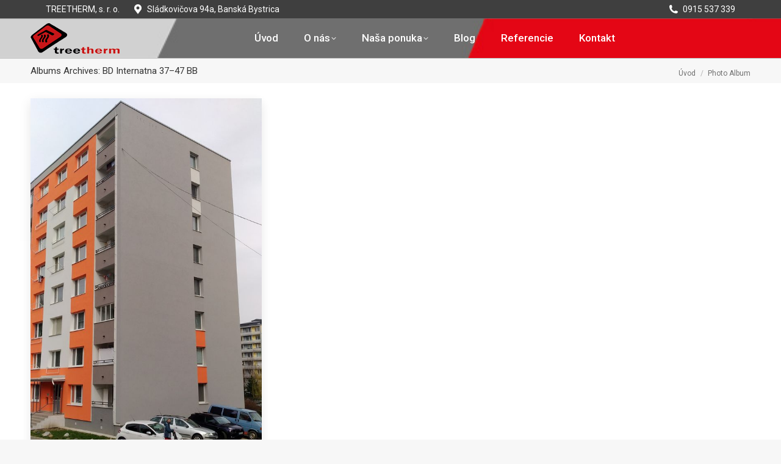

--- FILE ---
content_type: text/html; charset=UTF-8
request_url: https://www.treetherm.eu/dt_gallery_category/bd-internatna-37-47-bb/
body_size: 11093
content:
<!DOCTYPE html>
<!--[if !(IE 6) | !(IE 7) | !(IE 8)  ]><!-->
<html lang="sk-SK" class="no-js">
<!--<![endif]-->
<head>
	<meta charset="UTF-8" />
				<meta name="viewport" content="width=device-width, initial-scale=1, maximum-scale=1, user-scalable=0"/>
			<meta name="theme-color" content="#dd3333"/>	<link rel="profile" href="https://gmpg.org/xfn/11" />
	<meta name='robots' content='noindex, follow' />
<script id="cookieyes" type="text/javascript" src="https://cdn-cookieyes.com/client_data/73ddc5ba1b334cb44a7c0dd1/script.js"></script>
	<!-- This site is optimized with the Yoast SEO plugin v26.5 - https://yoast.com/wordpress/plugins/seo/ -->
	<title>Archívy BD Internatna 37–47 BB - TREETHERM</title>
	<meta property="og:locale" content="sk_SK" />
	<meta property="og:type" content="article" />
	<meta property="og:title" content="Archívy BD Internatna 37–47 BB - TREETHERM" />
	<meta property="og:url" content="https://www.treetherm.eu/dt_gallery_category/bd-internatna-37-47-bb/" />
	<meta property="og:site_name" content="TREETHERM" />
	<meta name="twitter:card" content="summary_large_image" />
	<script type="application/ld+json" class="yoast-schema-graph">{"@context":"https://schema.org","@graph":[{"@type":"CollectionPage","@id":"https://www.treetherm.eu/dt_gallery_category/bd-internatna-37-47-bb/","url":"https://www.treetherm.eu/dt_gallery_category/bd-internatna-37-47-bb/","name":"Archívy BD Internatna 37–47 BB - TREETHERM","isPartOf":{"@id":"https://www.treetherm.eu/#website"},"breadcrumb":{"@id":"https://www.treetherm.eu/dt_gallery_category/bd-internatna-37-47-bb/#breadcrumb"},"inLanguage":"sk-SK"},{"@type":"BreadcrumbList","@id":"https://www.treetherm.eu/dt_gallery_category/bd-internatna-37-47-bb/#breadcrumb","itemListElement":[{"@type":"ListItem","position":1,"name":"Domovská stránka","item":"https://www.treetherm.eu/"},{"@type":"ListItem","position":2,"name":"BD Internatna 37–47 BB"}]},{"@type":"WebSite","@id":"https://www.treetherm.eu/#website","url":"https://www.treetherm.eu/","name":"TREETHERM","description":"V oblasti stavebníctva pôsobíme už od roku 1995. Za ten čas sme úspešne zrealizovali množstvo menších aj väčších stavebných zákaziek. Našim zákazníkom poskytujeme komplexné služby: od projektovej dokumentácie, cez úradné povolenia, finančnú analýzu až po samotnú realizáciu.","publisher":{"@id":"https://www.treetherm.eu/#organization"},"potentialAction":[{"@type":"SearchAction","target":{"@type":"EntryPoint","urlTemplate":"https://www.treetherm.eu/?s={search_term_string}"},"query-input":{"@type":"PropertyValueSpecification","valueRequired":true,"valueName":"search_term_string"}}],"inLanguage":"sk-SK"},{"@type":"Organization","@id":"https://www.treetherm.eu/#organization","name":"TREETHERM","url":"https://www.treetherm.eu/","logo":{"@type":"ImageObject","inLanguage":"sk-SK","@id":"https://www.treetherm.eu/#/schema/logo/image/","url":"https://www.treetherm.eu/wp-content/uploads/2017/09/logo_Treetherm_204x70.png","contentUrl":"https://www.treetherm.eu/wp-content/uploads/2017/09/logo_Treetherm_204x70.png","width":204,"height":70,"caption":"TREETHERM"},"image":{"@id":"https://www.treetherm.eu/#/schema/logo/image/"}}]}</script>
	<!-- / Yoast SEO plugin. -->


<link rel='dns-prefetch' href='//maps.googleapis.com' />
<link rel='dns-prefetch' href='//fonts.googleapis.com' />
<style id='wp-img-auto-sizes-contain-inline-css'>
img:is([sizes=auto i],[sizes^="auto," i]){contain-intrinsic-size:3000px 1500px}
/*# sourceURL=wp-img-auto-sizes-contain-inline-css */
</style>

<style id='wp-emoji-styles-inline-css'>

	img.wp-smiley, img.emoji {
		display: inline !important;
		border: none !important;
		box-shadow: none !important;
		height: 1em !important;
		width: 1em !important;
		margin: 0 0.07em !important;
		vertical-align: -0.1em !important;
		background: none !important;
		padding: 0 !important;
	}
/*# sourceURL=wp-emoji-styles-inline-css */
</style>
<style id='classic-theme-styles-inline-css'>
/*! This file is auto-generated */
.wp-block-button__link{color:#fff;background-color:#32373c;border-radius:9999px;box-shadow:none;text-decoration:none;padding:calc(.667em + 2px) calc(1.333em + 2px);font-size:1.125em}.wp-block-file__button{background:#32373c;color:#fff;text-decoration:none}
/*# sourceURL=/wp-includes/css/classic-themes.min.css */
</style>
<link rel='stylesheet' id='the7-font-css' href='https://www.treetherm.eu/wp-content/themes/dt-the7/fonts/icomoon-the7-font/icomoon-the7-font.min.css?ver=14.0.1' media='all' />
<link rel='stylesheet' id='the7-awesome-fonts-css' href='https://www.treetherm.eu/wp-content/themes/dt-the7/fonts/FontAwesome/css/all.min.css?ver=14.0.1' media='all' />
<link rel='stylesheet' id='the7-awesome-fonts-back-css' href='https://www.treetherm.eu/wp-content/themes/dt-the7/fonts/FontAwesome/back-compat.min.css?ver=14.0.1' media='all' />
<link rel='stylesheet' id='the7-Defaults-css' href='https://www.treetherm.eu/wp-content/uploads/smile_fonts/Defaults/Defaults.css?ver=04274905cd13205ee9f38070ad8415f9' media='all' />
<link rel='stylesheet' id='dt-web-fonts-css' href='https://fonts.googleapis.com/css?family=Roboto:400,500,600,700' media='all' />
<link rel='stylesheet' id='dt-main-css' href='https://www.treetherm.eu/wp-content/themes/dt-the7/css/main.min.css?ver=14.0.1' media='all' />
<link rel='stylesheet' id='the7-custom-scrollbar-css' href='https://www.treetherm.eu/wp-content/themes/dt-the7/lib/custom-scrollbar/custom-scrollbar.min.css?ver=14.0.1' media='all' />
<link rel='stylesheet' id='the7-wpbakery-css' href='https://www.treetherm.eu/wp-content/themes/dt-the7/css/wpbakery.min.css?ver=14.0.1' media='all' />
<link rel='stylesheet' id='the7-core-css' href='https://www.treetherm.eu/wp-content/plugins/dt-the7-core/assets/css/post-type.min.css?ver=2.7.12' media='all' />
<link rel='stylesheet' id='the7-css-vars-css' href='https://www.treetherm.eu/wp-content/uploads/the7-css/css-vars.css?ver=b30fd549bee3' media='all' />
<link rel='stylesheet' id='dt-custom-css' href='https://www.treetherm.eu/wp-content/uploads/the7-css/custom.css?ver=b30fd549bee3' media='all' />
<link rel='stylesheet' id='dt-media-css' href='https://www.treetherm.eu/wp-content/uploads/the7-css/media.css?ver=b30fd549bee3' media='all' />
<link rel='stylesheet' id='the7-mega-menu-css' href='https://www.treetherm.eu/wp-content/uploads/the7-css/mega-menu.css?ver=b30fd549bee3' media='all' />
<link rel='stylesheet' id='the7-elements-albums-portfolio-css' href='https://www.treetherm.eu/wp-content/uploads/the7-css/the7-elements-albums-portfolio.css?ver=b30fd549bee3' media='all' />
<link rel='stylesheet' id='the7-elements-css' href='https://www.treetherm.eu/wp-content/uploads/the7-css/post-type-dynamic.css?ver=b30fd549bee3' media='all' />
<link rel='stylesheet' id='style-css' href='https://www.treetherm.eu/wp-content/themes/dt-the7-child/style.css?ver=14.0.1' media='all' />
<link rel='stylesheet' id='ultimate-vc-addons-style-min-css' href='https://www.treetherm.eu/wp-content/plugins/Ultimate_VC_Addons/assets/min-css/ultimate.min.css?ver=3.21.2' media='all' />
<link rel='stylesheet' id='ultimate-vc-addons-icons-css' href='https://www.treetherm.eu/wp-content/plugins/Ultimate_VC_Addons/assets/css/icons.css?ver=3.21.2' media='all' />
<link rel='stylesheet' id='ultimate-vc-addons-vidcons-css' href='https://www.treetherm.eu/wp-content/plugins/Ultimate_VC_Addons/assets/fonts/vidcons.css?ver=3.21.2' media='all' />
<link rel='stylesheet' id='ultimate-vc-addons-selected-google-fonts-style-css' href='https://fonts.googleapis.com/css?family=Open+Sans:normal,600,700,800|Lato:normal,700,900&#038;subset=cyrillic-ext,latin-ext,cyrillic,greek,vietnamese,latin,greek-ext' media='all' />
<script src="https://www.treetherm.eu/wp-includes/js/jquery/jquery.min.js?ver=3.7.1" id="jquery-core-js"></script>
<script src="https://www.treetherm.eu/wp-includes/js/jquery/jquery-migrate.min.js?ver=3.4.1" id="jquery-migrate-js"></script>
<script id="dt-above-fold-js-extra">
var dtLocal = {"themeUrl":"https://www.treetherm.eu/wp-content/themes/dt-the7","passText":"To view this protected post, enter the password below:","moreButtonText":{"loading":"Loading...","loadMore":"Load more"},"postID":"3522","ajaxurl":"https://www.treetherm.eu/wp-admin/admin-ajax.php","REST":{"baseUrl":"https://www.treetherm.eu/wp-json/the7/v1","endpoints":{"sendMail":"/send-mail"}},"contactMessages":{"required":"One or more fields have an error. Please check and try again.","terms":"Please accept the privacy policy.","fillTheCaptchaError":"Please, fill the captcha."},"captchaSiteKey":"","ajaxNonce":"71bb0bd9f9","pageData":{"type":"archive","template":"archive","layout":"masonry"},"themeSettings":{"smoothScroll":"off","lazyLoading":false,"desktopHeader":{"height":65},"ToggleCaptionEnabled":"disabled","ToggleCaption":"Navigation","floatingHeader":{"showAfter":94,"showMenu":true,"height":60,"logo":{"showLogo":false,"html":"","url":"https://www.treetherm.eu/"}},"topLine":{"floatingTopLine":{"logo":{"showLogo":false,"html":""}}},"mobileHeader":{"firstSwitchPoint":990,"secondSwitchPoint":778,"firstSwitchPointHeight":90,"secondSwitchPointHeight":60,"mobileToggleCaptionEnabled":"disabled","mobileToggleCaption":"Menu"},"stickyMobileHeaderFirstSwitch":{"logo":{"html":"\u003Cimg class=\" preload-me\" src=\"https://www.treetherm.eu/wp-content/uploads/2017/10/logo_Treetherm_146x50-1.png\" srcset=\"https://www.treetherm.eu/wp-content/uploads/2017/10/logo_Treetherm_146x50-1.png 146w\" width=\"146\" height=\"50\"   sizes=\"146px\" alt=\"TREETHERM\" /\u003E"}},"stickyMobileHeaderSecondSwitch":{"logo":{"html":"\u003Cimg class=\" preload-me\" src=\"https://www.treetherm.eu/wp-content/uploads/2017/10/logo_Treetherm_146x50-1.png\" srcset=\"https://www.treetherm.eu/wp-content/uploads/2017/10/logo_Treetherm_146x50-1.png 146w\" width=\"146\" height=\"50\"   sizes=\"146px\" alt=\"TREETHERM\" /\u003E"}},"sidebar":{"switchPoint":990},"boxedWidth":"1340px"},"VCMobileScreenWidth":"768"};
var dtShare = {"shareButtonText":{"facebook":"Share on Facebook","twitter":"Share on X","pinterest":"Pin it","linkedin":"Share on Linkedin","whatsapp":"Share on Whatsapp"},"overlayOpacity":"80"};
//# sourceURL=dt-above-fold-js-extra
</script>
<script src="https://www.treetherm.eu/wp-content/themes/dt-the7/js/above-the-fold.min.js?ver=14.0.1" id="dt-above-fold-js"></script>
<script src="https://www.treetherm.eu/wp-content/plugins/Ultimate_VC_Addons/assets/min-js/modernizr-custom.min.js?ver=3.21.2" id="ultimate-vc-addons-modernizr-js"></script>
<script src="https://www.treetherm.eu/wp-content/plugins/Ultimate_VC_Addons/assets/min-js/jquery-ui.min.js?ver=3.21.2" id="jquery_ui-js"></script>
<script src="https://maps.googleapis.com/maps/api/js?key=AIzaSyAeDr8CWBThTeWQLeDsc3iWI3vTZBPinSY" id="ultimate-vc-addons-googleapis-js"></script>
<script src="https://www.treetherm.eu/wp-includes/js/jquery/ui/core.min.js?ver=1.13.3" id="jquery-ui-core-js"></script>
<script src="https://www.treetherm.eu/wp-includes/js/jquery/ui/mouse.min.js?ver=1.13.3" id="jquery-ui-mouse-js"></script>
<script src="https://www.treetherm.eu/wp-includes/js/jquery/ui/slider.min.js?ver=1.13.3" id="jquery-ui-slider-js"></script>
<script src="https://www.treetherm.eu/wp-content/plugins/Ultimate_VC_Addons/assets/min-js/jquery-ui-labeledslider.min.js?ver=3.21.2" id="ultimate-vc-addons_range_tick-js"></script>
<script src="https://www.treetherm.eu/wp-content/plugins/Ultimate_VC_Addons/assets/min-js/ultimate.min.js?ver=3.21.2" id="ultimate-vc-addons-script-js"></script>
<script src="https://www.treetherm.eu/wp-content/plugins/Ultimate_VC_Addons/assets/min-js/modal-all.min.js?ver=3.21.2" id="ultimate-vc-addons-modal-all-js"></script>
<script src="https://www.treetherm.eu/wp-content/plugins/Ultimate_VC_Addons/assets/min-js/jparallax.min.js?ver=3.21.2" id="ultimate-vc-addons-jquery.shake-js"></script>
<script src="https://www.treetherm.eu/wp-content/plugins/Ultimate_VC_Addons/assets/min-js/vhparallax.min.js?ver=3.21.2" id="ultimate-vc-addons-jquery.vhparallax-js"></script>
<script src="https://www.treetherm.eu/wp-content/plugins/Ultimate_VC_Addons/assets/min-js/ultimate_bg.min.js?ver=3.21.2" id="ultimate-vc-addons-row-bg-js"></script>
<script src="https://www.treetherm.eu/wp-content/plugins/Ultimate_VC_Addons/assets/min-js/mb-YTPlayer.min.js?ver=3.21.2" id="ultimate-vc-addons-jquery.ytplayer-js"></script>
<script></script><link rel="https://api.w.org/" href="https://www.treetherm.eu/wp-json/" /><link rel="alternate" title="JSON" type="application/json" href="https://www.treetherm.eu/wp-json/wp/v2/dt_gallery_category/112" /><link rel="EditURI" type="application/rsd+xml" title="RSD" href="https://www.treetherm.eu/xmlrpc.php?rsd" />

<meta name="generator" content="Powered by WPBakery Page Builder - drag and drop page builder for WordPress."/>
<link rel="icon" href="https://www.treetherm.eu/wp-content/uploads/2020/05/favicon.ico" sizes="32x32" />
<link rel="icon" href="https://www.treetherm.eu/wp-content/uploads/2020/05/favicon.ico" sizes="192x192" />
<link rel="apple-touch-icon" href="https://www.treetherm.eu/wp-content/uploads/2020/05/favicon.ico" />
<meta name="msapplication-TileImage" content="https://www.treetherm.eu/wp-content/uploads/2020/05/favicon.ico" />
<noscript><style> .wpb_animate_when_almost_visible { opacity: 1; }</style></noscript><style id='the7-custom-inline-css' type='text/css'>
/* Farebne pozadie aktivneho sub-menu */
.main-nav .sub-nav li.current-menu-item a, .main-nav .sub-nav > li > a:hover {
background: #d00e17 !important
}
/* Font pre uvodny slider */
.rsTitle {
	font: normal 24px / 40px "Roboto", Helvetica, Arial, Verdana, sans-serif !important
	}
/*** FIELD STYLING ***/
input[type=text],input[type=email],
textarea {
 border: solid 1px #9f9f9f;
 border-radius: 0;
 color: #4d4d4d !important;
}
/*** FIELD FOCUS STYLING ***/
input[type=text]:focus,
input.text:focus,
input.title:focus,
textarea:focus {
    box-shadow: 0 10px 10px 0 rgba(0, 0, 0, .2);
}

</style>
<style id='global-styles-inline-css'>
:root{--wp--preset--aspect-ratio--square: 1;--wp--preset--aspect-ratio--4-3: 4/3;--wp--preset--aspect-ratio--3-4: 3/4;--wp--preset--aspect-ratio--3-2: 3/2;--wp--preset--aspect-ratio--2-3: 2/3;--wp--preset--aspect-ratio--16-9: 16/9;--wp--preset--aspect-ratio--9-16: 9/16;--wp--preset--color--black: #000000;--wp--preset--color--cyan-bluish-gray: #abb8c3;--wp--preset--color--white: #FFF;--wp--preset--color--pale-pink: #f78da7;--wp--preset--color--vivid-red: #cf2e2e;--wp--preset--color--luminous-vivid-orange: #ff6900;--wp--preset--color--luminous-vivid-amber: #fcb900;--wp--preset--color--light-green-cyan: #7bdcb5;--wp--preset--color--vivid-green-cyan: #00d084;--wp--preset--color--pale-cyan-blue: #8ed1fc;--wp--preset--color--vivid-cyan-blue: #0693e3;--wp--preset--color--vivid-purple: #9b51e0;--wp--preset--color--accent: #dd3333;--wp--preset--color--dark-gray: #111;--wp--preset--color--light-gray: #767676;--wp--preset--gradient--vivid-cyan-blue-to-vivid-purple: linear-gradient(135deg,rgb(6,147,227) 0%,rgb(155,81,224) 100%);--wp--preset--gradient--light-green-cyan-to-vivid-green-cyan: linear-gradient(135deg,rgb(122,220,180) 0%,rgb(0,208,130) 100%);--wp--preset--gradient--luminous-vivid-amber-to-luminous-vivid-orange: linear-gradient(135deg,rgb(252,185,0) 0%,rgb(255,105,0) 100%);--wp--preset--gradient--luminous-vivid-orange-to-vivid-red: linear-gradient(135deg,rgb(255,105,0) 0%,rgb(207,46,46) 100%);--wp--preset--gradient--very-light-gray-to-cyan-bluish-gray: linear-gradient(135deg,rgb(238,238,238) 0%,rgb(169,184,195) 100%);--wp--preset--gradient--cool-to-warm-spectrum: linear-gradient(135deg,rgb(74,234,220) 0%,rgb(151,120,209) 20%,rgb(207,42,186) 40%,rgb(238,44,130) 60%,rgb(251,105,98) 80%,rgb(254,248,76) 100%);--wp--preset--gradient--blush-light-purple: linear-gradient(135deg,rgb(255,206,236) 0%,rgb(152,150,240) 100%);--wp--preset--gradient--blush-bordeaux: linear-gradient(135deg,rgb(254,205,165) 0%,rgb(254,45,45) 50%,rgb(107,0,62) 100%);--wp--preset--gradient--luminous-dusk: linear-gradient(135deg,rgb(255,203,112) 0%,rgb(199,81,192) 50%,rgb(65,88,208) 100%);--wp--preset--gradient--pale-ocean: linear-gradient(135deg,rgb(255,245,203) 0%,rgb(182,227,212) 50%,rgb(51,167,181) 100%);--wp--preset--gradient--electric-grass: linear-gradient(135deg,rgb(202,248,128) 0%,rgb(113,206,126) 100%);--wp--preset--gradient--midnight: linear-gradient(135deg,rgb(2,3,129) 0%,rgb(40,116,252) 100%);--wp--preset--font-size--small: 13px;--wp--preset--font-size--medium: 20px;--wp--preset--font-size--large: 36px;--wp--preset--font-size--x-large: 42px;--wp--preset--spacing--20: 0.44rem;--wp--preset--spacing--30: 0.67rem;--wp--preset--spacing--40: 1rem;--wp--preset--spacing--50: 1.5rem;--wp--preset--spacing--60: 2.25rem;--wp--preset--spacing--70: 3.38rem;--wp--preset--spacing--80: 5.06rem;--wp--preset--shadow--natural: 6px 6px 9px rgba(0, 0, 0, 0.2);--wp--preset--shadow--deep: 12px 12px 50px rgba(0, 0, 0, 0.4);--wp--preset--shadow--sharp: 6px 6px 0px rgba(0, 0, 0, 0.2);--wp--preset--shadow--outlined: 6px 6px 0px -3px rgb(255, 255, 255), 6px 6px rgb(0, 0, 0);--wp--preset--shadow--crisp: 6px 6px 0px rgb(0, 0, 0);}:where(.is-layout-flex){gap: 0.5em;}:where(.is-layout-grid){gap: 0.5em;}body .is-layout-flex{display: flex;}.is-layout-flex{flex-wrap: wrap;align-items: center;}.is-layout-flex > :is(*, div){margin: 0;}body .is-layout-grid{display: grid;}.is-layout-grid > :is(*, div){margin: 0;}:where(.wp-block-columns.is-layout-flex){gap: 2em;}:where(.wp-block-columns.is-layout-grid){gap: 2em;}:where(.wp-block-post-template.is-layout-flex){gap: 1.25em;}:where(.wp-block-post-template.is-layout-grid){gap: 1.25em;}.has-black-color{color: var(--wp--preset--color--black) !important;}.has-cyan-bluish-gray-color{color: var(--wp--preset--color--cyan-bluish-gray) !important;}.has-white-color{color: var(--wp--preset--color--white) !important;}.has-pale-pink-color{color: var(--wp--preset--color--pale-pink) !important;}.has-vivid-red-color{color: var(--wp--preset--color--vivid-red) !important;}.has-luminous-vivid-orange-color{color: var(--wp--preset--color--luminous-vivid-orange) !important;}.has-luminous-vivid-amber-color{color: var(--wp--preset--color--luminous-vivid-amber) !important;}.has-light-green-cyan-color{color: var(--wp--preset--color--light-green-cyan) !important;}.has-vivid-green-cyan-color{color: var(--wp--preset--color--vivid-green-cyan) !important;}.has-pale-cyan-blue-color{color: var(--wp--preset--color--pale-cyan-blue) !important;}.has-vivid-cyan-blue-color{color: var(--wp--preset--color--vivid-cyan-blue) !important;}.has-vivid-purple-color{color: var(--wp--preset--color--vivid-purple) !important;}.has-black-background-color{background-color: var(--wp--preset--color--black) !important;}.has-cyan-bluish-gray-background-color{background-color: var(--wp--preset--color--cyan-bluish-gray) !important;}.has-white-background-color{background-color: var(--wp--preset--color--white) !important;}.has-pale-pink-background-color{background-color: var(--wp--preset--color--pale-pink) !important;}.has-vivid-red-background-color{background-color: var(--wp--preset--color--vivid-red) !important;}.has-luminous-vivid-orange-background-color{background-color: var(--wp--preset--color--luminous-vivid-orange) !important;}.has-luminous-vivid-amber-background-color{background-color: var(--wp--preset--color--luminous-vivid-amber) !important;}.has-light-green-cyan-background-color{background-color: var(--wp--preset--color--light-green-cyan) !important;}.has-vivid-green-cyan-background-color{background-color: var(--wp--preset--color--vivid-green-cyan) !important;}.has-pale-cyan-blue-background-color{background-color: var(--wp--preset--color--pale-cyan-blue) !important;}.has-vivid-cyan-blue-background-color{background-color: var(--wp--preset--color--vivid-cyan-blue) !important;}.has-vivid-purple-background-color{background-color: var(--wp--preset--color--vivid-purple) !important;}.has-black-border-color{border-color: var(--wp--preset--color--black) !important;}.has-cyan-bluish-gray-border-color{border-color: var(--wp--preset--color--cyan-bluish-gray) !important;}.has-white-border-color{border-color: var(--wp--preset--color--white) !important;}.has-pale-pink-border-color{border-color: var(--wp--preset--color--pale-pink) !important;}.has-vivid-red-border-color{border-color: var(--wp--preset--color--vivid-red) !important;}.has-luminous-vivid-orange-border-color{border-color: var(--wp--preset--color--luminous-vivid-orange) !important;}.has-luminous-vivid-amber-border-color{border-color: var(--wp--preset--color--luminous-vivid-amber) !important;}.has-light-green-cyan-border-color{border-color: var(--wp--preset--color--light-green-cyan) !important;}.has-vivid-green-cyan-border-color{border-color: var(--wp--preset--color--vivid-green-cyan) !important;}.has-pale-cyan-blue-border-color{border-color: var(--wp--preset--color--pale-cyan-blue) !important;}.has-vivid-cyan-blue-border-color{border-color: var(--wp--preset--color--vivid-cyan-blue) !important;}.has-vivid-purple-border-color{border-color: var(--wp--preset--color--vivid-purple) !important;}.has-vivid-cyan-blue-to-vivid-purple-gradient-background{background: var(--wp--preset--gradient--vivid-cyan-blue-to-vivid-purple) !important;}.has-light-green-cyan-to-vivid-green-cyan-gradient-background{background: var(--wp--preset--gradient--light-green-cyan-to-vivid-green-cyan) !important;}.has-luminous-vivid-amber-to-luminous-vivid-orange-gradient-background{background: var(--wp--preset--gradient--luminous-vivid-amber-to-luminous-vivid-orange) !important;}.has-luminous-vivid-orange-to-vivid-red-gradient-background{background: var(--wp--preset--gradient--luminous-vivid-orange-to-vivid-red) !important;}.has-very-light-gray-to-cyan-bluish-gray-gradient-background{background: var(--wp--preset--gradient--very-light-gray-to-cyan-bluish-gray) !important;}.has-cool-to-warm-spectrum-gradient-background{background: var(--wp--preset--gradient--cool-to-warm-spectrum) !important;}.has-blush-light-purple-gradient-background{background: var(--wp--preset--gradient--blush-light-purple) !important;}.has-blush-bordeaux-gradient-background{background: var(--wp--preset--gradient--blush-bordeaux) !important;}.has-luminous-dusk-gradient-background{background: var(--wp--preset--gradient--luminous-dusk) !important;}.has-pale-ocean-gradient-background{background: var(--wp--preset--gradient--pale-ocean) !important;}.has-electric-grass-gradient-background{background: var(--wp--preset--gradient--electric-grass) !important;}.has-midnight-gradient-background{background: var(--wp--preset--gradient--midnight) !important;}.has-small-font-size{font-size: var(--wp--preset--font-size--small) !important;}.has-medium-font-size{font-size: var(--wp--preset--font-size--medium) !important;}.has-large-font-size{font-size: var(--wp--preset--font-size--large) !important;}.has-x-large-font-size{font-size: var(--wp--preset--font-size--x-large) !important;}
/*# sourceURL=global-styles-inline-css */
</style>
</head>
<body id="the7-body" class="archive tax-dt_gallery_category term-bd-internatna-37-47-bb term-112 wp-embed-responsive wp-theme-dt-the7 wp-child-theme-dt-the7-child the7-core-ver-2.7.12 layout-masonry description-under-image boxed-layout dt-responsive-on right-mobile-menu-close-icon ouside-menu-close-icon mobile-hamburger-close-bg-enable mobile-hamburger-close-bg-hover-enable  fade-medium-mobile-menu-close-icon fade-medium-menu-close-icon accent-gradient fixed-page-bg srcset-enabled btn-flat custom-btn-color custom-btn-hover-color shadow-element-decoration phantom-fade phantom-shadow-decoration phantom-logo-off floating-mobile-menu-icon top-header first-switch-logo-left first-switch-menu-right second-switch-logo-left second-switch-menu-right right-mobile-menu popup-message-style the7-ver-14.0.1 dt-fa-compatibility wpb-js-composer js-comp-ver-8.7.2 vc_responsive">
<!-- The7 14.0.1 -->

<div id="page" class="boxed">
	<a class="skip-link screen-reader-text" href="#content">Skip to content</a>

<div class="masthead inline-header center widgets full-height line-decoration shadow-mobile-header-decoration small-mobile-menu-icon mobile-menu-icon-bg-on mobile-menu-icon-hover-bg-on dt-parent-menu-clickable show-sub-menu-on-hover show-device-logo show-mobile-logo" >

	<div class="top-bar top-bar-line-hide">
	<div class="top-bar-bg" ></div>
	<div class="left-widgets mini-widgets"><div class="text-area show-on-desktop in-menu-first-switch in-menu-second-switch"><p>TREETHERM, s. r. o.</p>
</div><span class="mini-contacts address show-on-desktop in-menu-first-switch in-menu-second-switch"><i class="fa-fw the7-mw-icon-address-bold"></i>Sládkovičova 94a, Banská Bystrica</span></div><div class="right-widgets mini-widgets"><span class="mini-contacts phone show-on-desktop in-menu-first-switch in-menu-second-switch"><i class="fa-fw the7-mw-icon-phone-bold"></i>0915 537 339</span></div></div>

	<header class="header-bar" role="banner">

		<div class="branding">
	<div id="site-title" class="assistive-text">TREETHERM</div>
	<div id="site-description" class="assistive-text">V oblasti stavebníctva pôsobíme už od roku 1995. Za ten čas sme úspešne zrealizovali množstvo menších aj väčších stavebných zákaziek. Našim zákazníkom poskytujeme komplexné služby: od projektovej dokumentácie, cez úradné povolenia, finančnú analýzu až po samotnú realizáciu.</div>
	<a class="" href="https://www.treetherm.eu/"><img class=" preload-me" src="https://www.treetherm.eu/wp-content/uploads/2017/10/logo_Treetherm_146x50-1.png" srcset="https://www.treetherm.eu/wp-content/uploads/2017/10/logo_Treetherm_146x50-1.png 146w" width="146" height="50"   sizes="146px" alt="TREETHERM" /><img class="mobile-logo preload-me" src="https://www.treetherm.eu/wp-content/uploads/2017/10/logo_Treetherm_146x50-1.png" srcset="https://www.treetherm.eu/wp-content/uploads/2017/10/logo_Treetherm_146x50-1.png 146w" width="146" height="50"   sizes="146px" alt="TREETHERM" /></a></div>

		<ul id="primary-menu" class="main-nav underline-decoration upwards-line level-arrows-on outside-item-remove-margin"><li class="menu-item menu-item-type-post_type menu-item-object-page menu-item-home menu-item-1728 first depth-0"><a href='https://www.treetherm.eu/' data-level='1'><span class="menu-item-text"><span class="menu-text">Úvod</span></span></a></li> <li class="menu-item menu-item-type-post_type menu-item-object-page menu-item-has-children menu-item-1745 has-children depth-0"><a href='https://www.treetherm.eu/o-nas/' data-level='1' aria-haspopup='true' aria-expanded='false'><span class="menu-item-text"><span class="menu-text">O nás</span></span></a><ul class="sub-nav hover-style-bg level-arrows-on" role="group"><li class="menu-item menu-item-type-post_type menu-item-object-page menu-item-1973 first depth-1"><a href='https://www.treetherm.eu/o-nas/' data-level='2'><span class="menu-item-text"><span class="menu-text">O nás</span></span></a></li> <li class="menu-item menu-item-type-post_type menu-item-object-page menu-item-1865 depth-1"><a href='https://www.treetherm.eu/o-nas/nase-certifikaty/' data-level='2'><span class="menu-item-text"><span class="menu-text">Naše certifikáty</span></span></a></li> </ul></li> <li class="menu-item menu-item-type-custom menu-item-object-custom menu-item-has-children menu-item-1731 has-children depth-0"><a data-level='1' aria-haspopup='true' aria-expanded='false'><span class="menu-item-text"><span class="menu-text">Naša ponuka</span></span></a><ul class="sub-nav hover-style-bg level-arrows-on" role="group"><li class="menu-item menu-item-type-post_type menu-item-object-page menu-item-2005 first depth-1"><a href='https://www.treetherm.eu/stavebna-cinnost/' data-level='2'><span class="menu-item-text"><span class="menu-text">Stavebná činnosť</span></span></a></li> <li class="menu-item menu-item-type-post_type menu-item-object-page menu-item-2176 depth-1"><a href='https://www.treetherm.eu/inzinierska-cinnost/' data-level='2'><span class="menu-item-text"><span class="menu-text">Inžinierska činnosť</span></span></a></li> <li class="menu-item menu-item-type-post_type menu-item-object-page menu-item-2191 depth-1"><a href='https://www.treetherm.eu/termograficky-posudok/' data-level='2'><span class="menu-item-text"><span class="menu-text">Termografický posudok</span></span></a></li> <li class="menu-item menu-item-type-post_type menu-item-object-page menu-item-2214 depth-1"><a href='https://www.treetherm.eu/tepelno-technicky-posudok/' data-level='2'><span class="menu-item-text"><span class="menu-text">Tepelno technický posudok</span></span></a></li> <li class="menu-item menu-item-type-post_type menu-item-object-page menu-item-2213 depth-1"><a href='https://www.treetherm.eu/autodoprava/' data-level='2'><span class="menu-item-text"><span class="menu-text">Autodoprava</span></span></a></li> </ul></li> <li class="menu-item menu-item-type-post_type menu-item-object-page menu-item-1786 depth-0"><a href='https://www.treetherm.eu/blog/' data-level='1'><span class="menu-item-text"><span class="menu-text">Blog</span></span></a></li> <li class="menu-item menu-item-type-post_type menu-item-object-page menu-item-1958 depth-0"><a href='https://www.treetherm.eu/referencie/' data-level='1'><span class="menu-item-text"><span class="menu-text">Referencie</span></span></a></li> <li class="menu-item menu-item-type-post_type menu-item-object-page menu-item-1826 last depth-0"><a href='https://www.treetherm.eu/kontakt/' data-level='1'><span class="menu-item-text"><span class="menu-text">Kontakt</span></span></a></li> </ul>
		
	</header>

</div>
<div role="navigation" aria-label="Main Menu" class="dt-mobile-header mobile-menu-show-divider">
	<div class="dt-close-mobile-menu-icon" aria-label="Close" role="button" tabindex="0"><div class="close-line-wrap"><span class="close-line"></span><span class="close-line"></span><span class="close-line"></span></div></div>	<ul id="mobile-menu" class="mobile-main-nav">
		<li class="menu-item menu-item-type-post_type menu-item-object-page menu-item-home menu-item-1728 first depth-0"><a href='https://www.treetherm.eu/' data-level='1'><span class="menu-item-text"><span class="menu-text">Úvod</span></span></a></li> <li class="menu-item menu-item-type-post_type menu-item-object-page menu-item-has-children menu-item-1745 has-children depth-0"><a href='https://www.treetherm.eu/o-nas/' data-level='1' aria-haspopup='true' aria-expanded='false'><span class="menu-item-text"><span class="menu-text">O nás</span></span></a><ul class="sub-nav hover-style-bg level-arrows-on" role="group"><li class="menu-item menu-item-type-post_type menu-item-object-page menu-item-1973 first depth-1"><a href='https://www.treetherm.eu/o-nas/' data-level='2'><span class="menu-item-text"><span class="menu-text">O nás</span></span></a></li> <li class="menu-item menu-item-type-post_type menu-item-object-page menu-item-1865 depth-1"><a href='https://www.treetherm.eu/o-nas/nase-certifikaty/' data-level='2'><span class="menu-item-text"><span class="menu-text">Naše certifikáty</span></span></a></li> </ul></li> <li class="menu-item menu-item-type-custom menu-item-object-custom menu-item-has-children menu-item-1731 has-children depth-0"><a data-level='1' aria-haspopup='true' aria-expanded='false'><span class="menu-item-text"><span class="menu-text">Naša ponuka</span></span></a><ul class="sub-nav hover-style-bg level-arrows-on" role="group"><li class="menu-item menu-item-type-post_type menu-item-object-page menu-item-2005 first depth-1"><a href='https://www.treetherm.eu/stavebna-cinnost/' data-level='2'><span class="menu-item-text"><span class="menu-text">Stavebná činnosť</span></span></a></li> <li class="menu-item menu-item-type-post_type menu-item-object-page menu-item-2176 depth-1"><a href='https://www.treetherm.eu/inzinierska-cinnost/' data-level='2'><span class="menu-item-text"><span class="menu-text">Inžinierska činnosť</span></span></a></li> <li class="menu-item menu-item-type-post_type menu-item-object-page menu-item-2191 depth-1"><a href='https://www.treetherm.eu/termograficky-posudok/' data-level='2'><span class="menu-item-text"><span class="menu-text">Termografický posudok</span></span></a></li> <li class="menu-item menu-item-type-post_type menu-item-object-page menu-item-2214 depth-1"><a href='https://www.treetherm.eu/tepelno-technicky-posudok/' data-level='2'><span class="menu-item-text"><span class="menu-text">Tepelno technický posudok</span></span></a></li> <li class="menu-item menu-item-type-post_type menu-item-object-page menu-item-2213 depth-1"><a href='https://www.treetherm.eu/autodoprava/' data-level='2'><span class="menu-item-text"><span class="menu-text">Autodoprava</span></span></a></li> </ul></li> <li class="menu-item menu-item-type-post_type menu-item-object-page menu-item-1786 depth-0"><a href='https://www.treetherm.eu/blog/' data-level='1'><span class="menu-item-text"><span class="menu-text">Blog</span></span></a></li> <li class="menu-item menu-item-type-post_type menu-item-object-page menu-item-1958 depth-0"><a href='https://www.treetherm.eu/referencie/' data-level='1'><span class="menu-item-text"><span class="menu-text">Referencie</span></span></a></li> <li class="menu-item menu-item-type-post_type menu-item-object-page menu-item-1826 last depth-0"><a href='https://www.treetherm.eu/kontakt/' data-level='1'><span class="menu-item-text"><span class="menu-text">Kontakt</span></span></a></li> 	</ul>
	<div class='mobile-mini-widgets-in-menu'></div>
</div>

		<div class="page-title title-left solid-bg breadcrumbs-mobile-off page-title-responsive-enabled">
			<div class="wf-wrap">

				<div class="page-title-head hgroup"><h1 >Albums Archives: <span>BD Internatna 37–47 BB</span></h1></div><div class="page-title-breadcrumbs"><div class="assistive-text">You are here:</div><ol class="breadcrumbs text-small" itemscope itemtype="https://schema.org/BreadcrumbList"><li itemprop="itemListElement" itemscope itemtype="https://schema.org/ListItem"><a itemprop="item" href="https://www.treetherm.eu/" title="Úvod"><span itemprop="name">Úvod</span></a><meta itemprop="position" content="1" /></li><li class="current" itemprop="itemListElement" itemscope itemtype="https://schema.org/ListItem"><span itemprop="name">Photo Album</span><meta itemprop="position" content="2" /></li></ol></div>			</div>
		</div>

		

<div id="main" class="sidebar-none sidebar-divider-vertical">

	
	<div class="main-gradient"></div>
	<div class="wf-wrap">
	<div class="wf-container-main">

	

	<!-- Content -->
	<div id="content" class="content" role="main">

		<div class="wf-container loading-effect-fade-in iso-container bg-under-post description-under-image content-align-left" data-padding="10px" data-cur-page="1" data-width="320px" data-columns="3">
<div class="wf-cell iso-item" data-post-id="3522" data-date="2021-01-25T11:21:24+00:00" data-name="BD Internátna 37 – 47, Banská Bystrica">
<article class="post post-3522 dt_gallery type-dt_gallery status-publish hentry dt_gallery_category-bd-internatna-37-47-bb dt_gallery_category-112 bg-on fullwidth-img">

	<div class="project-list-media">
	<figure class="buttons-on-img">
		<a href="https://www.treetherm.eu/wp-content/uploads/2021/01/BD-Internatna-37–47-Novy-stav.jpg" class="rollover rollover-click-target dt-gallery-pswp"   aria-label="Gallery image" title="Nový stav"><img src="https://www.treetherm.eu/wp-content/uploads/2021/01/BD-Internatna-37–47-Novy-stav.jpg" srcset="https://www.treetherm.eu/wp-content/uploads/2021/01/BD-Internatna-37–47-Novy-stav.jpg 564w" style="--ratio: 564 / 1000" sizes="(max-width: 564px) 100vw, 564px" class="preload-me aspect" alt="" title="Nový stav" width="564" height="1000"  /></a><div class="dt-gallery-container dt-album"><a href="https://www.treetherm.eu/wp-content/uploads/2021/01/BD-Internatna-37–47-Novy-stav.jpg" title="Nový stav" class="dt-pswp-item" data-large_image_width="564" data-large_image_height = "1000" data-dt-img-description="" data-dt-location="https://www.treetherm.eu/galeria/bd-internatna-37-47-banska-bystrica/bd-internatna-37-47-novy-stav/"  aria-label="Gallery image"></a><a href="https://www.treetherm.eu/wp-content/uploads/2021/01/BD-Internatna-37–47-Novy-stav-2.jpg" title="Nový stav" class="dt-pswp-item" data-large_image_width="564" data-large_image_height = "1000" data-dt-img-description="" data-dt-location="https://www.treetherm.eu/galeria/bd-internatna-37-47-banska-bystrica/bd-internatna-37-47-novy-stav-2/"  aria-label="Gallery image"></a><a href="https://www.treetherm.eu/wp-content/uploads/2021/01/BD-Internatna-37–47-Novy-stav-3.jpg" title="Nový stav" class="dt-pswp-item" data-large_image_width="1000" data-large_image_height = "564" data-dt-img-description="" data-dt-location="https://www.treetherm.eu/galeria/bd-internatna-37-47-banska-bystrica/bd-internatna-37-47-novy-stav-3/"  aria-label="Gallery image"></a><a href="https://www.treetherm.eu/wp-content/uploads/2021/01/BD-Internatna-37–47-Novy-stav-4.jpg" title="Nový stav" class="dt-pswp-item" data-large_image_width="564" data-large_image_height = "1000" data-dt-img-description="" data-dt-location="https://www.treetherm.eu/galeria/bd-internatna-37-47-banska-bystrica/bd-internatna-37-47-novy-stav-4/"  aria-label="Gallery image"></a><a href="https://www.treetherm.eu/wp-content/uploads/2021/01/BD-Internatna-37–47-novy-stav-5.jpg" title="Nový stav" class="dt-pswp-item" data-large_image_width="1000" data-large_image_height = "667" data-dt-img-description="" data-dt-location="https://www.treetherm.eu/galeria/bd-internatna-37-47-banska-bystrica/bd-internatna-37-47-novy-stav-5/"  aria-label="Gallery image"></a><a href="https://www.treetherm.eu/wp-content/uploads/2021/01/BD-Internatna-37–47-novy-stav-strecha.jpg" title="nový stav &#8211; strecha" class="dt-pswp-item" data-large_image_width="1000" data-large_image_height = "667" data-dt-img-description="" data-dt-location="https://www.treetherm.eu/galeria/bd-internatna-37-47-banska-bystrica/bd-internatna-37-47-novy-stav-strecha/"  aria-label="Gallery image"></a><a href="https://www.treetherm.eu/wp-content/uploads/2021/01/BD-Internatna-37–47-novy-stav-strecha-2.jpg" title="nový stav &#8211; strecha" class="dt-pswp-item" data-large_image_width="1000" data-large_image_height = "667" data-dt-img-description="" data-dt-location="https://www.treetherm.eu/galeria/bd-internatna-37-47-banska-bystrica/bd-internatna-37-47-novy-stav-strecha-2/"  aria-label="Gallery image"></a><a href="https://www.treetherm.eu/wp-content/uploads/2021/01/BD-Internatna-37–47-novy-stav-strecha-3.jpg" title="nový stav &#8211; strecha" class="dt-pswp-item" data-large_image_width="1000" data-large_image_height = "667" data-dt-img-description="" data-dt-location="https://www.treetherm.eu/galeria/bd-internatna-37-47-banska-bystrica/bd-internatna-37-47-novy-stav-strecha-3/"  aria-label="Gallery image"></a><a href="https://www.treetherm.eu/wp-content/uploads/2021/01/BD-Internatna-37–47-Novy-stav-vstupy-do-BD.jpg" title="Nový stav &#8211; vstupy do BD" class="dt-pswp-item" data-large_image_width="1000" data-large_image_height = "564" data-dt-img-description="" data-dt-location="https://www.treetherm.eu/galeria/bd-internatna-37-47-banska-bystrica/bd-internatna-37-47-novy-stav-vstupy-do-bd/"  aria-label="Gallery image"></a><a href="https://www.treetherm.eu/wp-content/uploads/2021/01/BD-Internatna-37–47-Novy-stav-zamocnicke-prvky.jpg" title="Nový stav &#8211; zámočnícke prvky" class="dt-pswp-item" data-large_image_width="564" data-large_image_height = "1000" data-dt-img-description="" data-dt-location="https://www.treetherm.eu/galeria/bd-internatna-37-47-banska-bystrica/bd-internatna-37-47-novy-stav-zamocnicke-prvky/"  aria-label="Gallery image"></a><a href="https://www.treetherm.eu/wp-content/uploads/2021/01/BD-Internatna-37–47-novy-stav-zamocnicke-prvky-2.jpg" title="Nový stav &#8211; zámočnícke prvky" class="dt-pswp-item" data-large_image_width="1000" data-large_image_height = "667" data-dt-img-description="" data-dt-location="https://www.treetherm.eu/galeria/bd-internatna-37-47-banska-bystrica/bd-internatna-37-47-novy-stav-zamocnicke-prvky-2/"  aria-label="Gallery image"></a><a href="https://www.treetherm.eu/wp-content/uploads/2021/01/BD-Internatna-37–47-novy-stav-ZTI.jpg" title="nový stav &#8211; ZTI" class="dt-pswp-item" data-large_image_width="1000" data-large_image_height = "750" data-dt-img-description="" data-dt-location="https://www.treetherm.eu/galeria/bd-internatna-37-47-banska-bystrica/bd-internatna-37-47-novy-stav-zti/"  aria-label="Gallery image"></a><a href="https://www.treetherm.eu/wp-content/uploads/2021/01/BD-Internatna-37–47-Novy-stav-ZTI-2.jpg" title="Nový stav &#8211; ZTI" class="dt-pswp-item" data-large_image_width="1000" data-large_image_height = "750" data-dt-img-description="" data-dt-location="https://www.treetherm.eu/galeria/bd-internatna-37-47-banska-bystrica/bd-internatna-37-47-novy-stav-zti-2/"  aria-label="Gallery image"></a><a href="https://www.treetherm.eu/wp-content/uploads/2021/01/BD-Internatna-37–47-Novy-stav-ZTI-3.jpg" title="Nový stav &#8211; ZTI" class="dt-pswp-item" data-large_image_width="1000" data-large_image_height = "750" data-dt-img-description="" data-dt-location="https://www.treetherm.eu/galeria/bd-internatna-37-47-banska-bystrica/bd-internatna-37-47-novy-stav-zti-3/"  aria-label="Gallery image"></a><a href="https://www.treetherm.eu/wp-content/uploads/2021/01/BD-Internatna-37–47-Novy-stav-ZTI-vymena-stupacich-rozvodov-e1611574778782.jpg" title="Nový stav &#8211; ZTI &#8211; výmena stúpacích rozvodov" class="dt-pswp-item" data-large_image_width="750" data-large_image_height = "1000" data-dt-img-description="" data-dt-location="https://www.treetherm.eu/galeria/bd-internatna-37-47-banska-bystrica/bd-internatna-37-47-novy-stav-zti-vymena-stupacich-rozvodov/"  aria-label="Gallery image"></a><a href="https://www.treetherm.eu/wp-content/uploads/2021/01/BD-Internatna-37–47-povodny-stav.jpg" title="pôvodný stav" class="dt-pswp-item" data-large_image_width="750" data-large_image_height = "1000" data-dt-img-description="" data-dt-location="https://www.treetherm.eu/galeria/bd-internatna-37-47-banska-bystrica/bd-internatna-37-47-povodny-stav/"  aria-label="Gallery image"></a><a href="https://www.treetherm.eu/wp-content/uploads/2021/01/BD-Internatna-37–47-povodny-stav-strecha.jpg" title="pôvodný stav &#8211; strecha" class="dt-pswp-item" data-large_image_width="1000" data-large_image_height = "750" data-dt-img-description="" data-dt-location="https://www.treetherm.eu/galeria/bd-internatna-37-47-banska-bystrica/bd-internatna-37-47-povodny-stav-strecha/"  aria-label="Gallery image"></a><a href="https://www.treetherm.eu/wp-content/uploads/2021/01/BD-Internatna-37–47-povodny-stav-strecha-2-e1611574719476.jpg" title="pôvodný stav &#8211; strecha" class="dt-pswp-item" data-large_image_width="750" data-large_image_height = "1000" data-dt-img-description="" data-dt-location="https://www.treetherm.eu/galeria/bd-internatna-37-47-banska-bystrica/bd-internatna-37-47-povodny-stav-strecha-2/"  aria-label="Gallery image"></a><a href="https://www.treetherm.eu/wp-content/uploads/2021/01/BD-Internatna-37–47-priebeh-prac-2-e1611574766447.jpg" title="priebeh prác" class="dt-pswp-item" data-large_image_width="667" data-large_image_height = "1000" data-dt-img-description="" data-dt-location="https://www.treetherm.eu/galeria/bd-internatna-37-47-banska-bystrica/bd-internatna-37-47-priebeh-prac-2/"  aria-label="Gallery image"></a><a href="https://www.treetherm.eu/wp-content/uploads/2021/01/BD-Internatna-37–47-priebeh-prac-3.jpg" title="priebeh prác" class="dt-pswp-item" data-large_image_width="1000" data-large_image_height = "667" data-dt-img-description="" data-dt-location="https://www.treetherm.eu/galeria/bd-internatna-37-47-banska-bystrica/bd-internatna-37-47-priebeh-prac-3/"  aria-label="Gallery image"></a><a href="https://www.treetherm.eu/wp-content/uploads/2021/01/BD-Internatna-37–47-priebeh-prac-dlazba-logia.jpg" title="priebeh prác &#8211; dlažba lógia" class="dt-pswp-item" data-large_image_width="1000" data-large_image_height = "667" data-dt-img-description="" data-dt-location="https://www.treetherm.eu/galeria/bd-internatna-37-47-banska-bystrica/bd-internatna-37-47-priebeh-prac-dlazba-logia/"  aria-label="Gallery image"></a><a href="https://www.treetherm.eu/wp-content/uploads/2021/01/BD-Internatna-37–47-priebeh-prac-fasada-lepenie-izolantu.jpg" title="priebeh prác &#8211; fasáda &#8211; lepenie izolantu" class="dt-pswp-item" data-large_image_width="1000" data-large_image_height = "667" data-dt-img-description="" data-dt-location="https://www.treetherm.eu/galeria/bd-internatna-37-47-banska-bystrica/bd-internatna-37-47-priebeh-prac-fasada-lepenie-izolantu/"  aria-label="Gallery image"></a><a href="https://www.treetherm.eu/wp-content/uploads/2021/01/BD-Internatna-37–47-priebeh-prac-sanacia-logii.jpg" title="priebeh prác &#8211; sanácia lógií" class="dt-pswp-item" data-large_image_width="1000" data-large_image_height = "667" data-dt-img-description="" data-dt-location="https://www.treetherm.eu/galeria/bd-internatna-37-47-banska-bystrica/bd-internatna-37-47-priebeh-prac-sanacia-logii/"  aria-label="Gallery image"></a><a href="https://www.treetherm.eu/wp-content/uploads/2021/01/BD-Internatna-37–47-priebeh-prac-strecha.jpg" title="priebeh prác &#8211; strecha" class="dt-pswp-item" data-large_image_width="1000" data-large_image_height = "667" data-dt-img-description="" data-dt-location="https://www.treetherm.eu/galeria/bd-internatna-37-47-banska-bystrica/bd-internatna-37-47-priebeh-prac-strecha/"  aria-label="Gallery image"></a><a href="https://www.treetherm.eu/wp-content/uploads/2021/01/BD-Internatna-37–47-priebeh-prac-strecha-2.jpg" title="priebeh prác &#8211; strecha" class="dt-pswp-item" data-large_image_width="1000" data-large_image_height = "667" data-dt-img-description="" data-dt-location="https://www.treetherm.eu/galeria/bd-internatna-37-47-banska-bystrica/bd-internatna-37-47-priebeh-prac-strecha-2/"  aria-label="Gallery image"></a><a href="https://www.treetherm.eu/wp-content/uploads/2021/01/BD-Internatna-37–47-priebeh-prac-strecha-kotvenie.jpg" title="priebeh prác &#8211; strecha &#8211; kotvenie" class="dt-pswp-item" data-large_image_width="1000" data-large_image_height = "667" data-dt-img-description="" data-dt-location="https://www.treetherm.eu/galeria/bd-internatna-37-47-banska-bystrica/bd-internatna-37-47-priebeh-prac-strecha-kotvenie/"  aria-label="Gallery image"></a></div>				<figcaption class="rollover-content">
			<span class="rollover-thumbnails"><span class="r-thumbn-1"><img class="preload-me aspect" src="https://www.treetherm.eu/wp-content/uploads/2021/01/BD-Internatna-37–47-Novy-stav-3-150x150.jpg" srcset="https://www.treetherm.eu/wp-content/uploads/2021/01/BD-Internatna-37–47-Novy-stav-3-150x150.jpg 150w" style="--ratio: 150 / 150" sizes="(max-width: 150px) 100vw, 150px" alt="" width="90" /><i></i></span><span class="r-thumbn-2"><img class="preload-me aspect" src="https://www.treetherm.eu/wp-content/uploads/2021/01/BD-Internatna-37–47-Novy-stav-2-150x150.jpg" srcset="https://www.treetherm.eu/wp-content/uploads/2021/01/BD-Internatna-37–47-Novy-stav-2-150x150.jpg 150w" style="--ratio: 150 / 150" sizes="(max-width: 150px) 100vw, 150px" alt="" width="90" /><i></i></span><span class="r-thumbn-3"><img class="preload-me aspect" src="https://www.treetherm.eu/wp-content/uploads/2021/01/BD-Internatna-37–47-Novy-stav-150x150.jpg" srcset="https://www.treetherm.eu/wp-content/uploads/2021/01/BD-Internatna-37–47-Novy-stav-150x150.jpg 150w" style="--ratio: 150 / 150" sizes="(max-width: 150px) 100vw, 150px" alt="" width="90" /><i></i></span></span>		</figcaption>
			</figure>
</div>
<div class="project-list-content">
	<h3 class="entry-title"><a href="https://www.treetherm.eu/galeria/bd-internatna-37-47-banska-bystrica/" title="BD Internátna 37 – 47, Banská Bystrica" class="dt-trigger-first-pswp">BD Internátna 37 – 47, Banská Bystrica</a></h3><div class="entry-meta portfolio-categories"><span class="category-link"><a href="https://www.treetherm.eu/dt_gallery_category/bd-internatna-37-47-bb/" >BD Internatna 37–47 BB</a></span><a class="author vcard" href="https://www.treetherm.eu/author/33termov-gfdgfdskjuh/" title="View all posts by Admin" rel="author">By <span class="fn">Admin</span></a><a href="javascript:void(0);" title="11:21" class="data-link" rel="bookmark"><time class="entry-date updated" datetime="2021-01-25T11:21:24+00:00">25. januára 2021</time></a></div></div>
</article>

</div></div>
	</div><!-- #content -->

	

			</div><!-- .wf-container -->
		</div><!-- .wf-wrap -->
	</div><!-- #main -->

	
	<!-- !Footer -->
	<footer id="footer" class="footer solid-bg"  role="contentinfo">

		
<!-- !Bottom-bar -->
<div id="bottom-bar" class="solid-bg logo-left">
    <div class="wf-wrap">
        <div class="wf-container-bottom">

			
                <div class="wf-float-left">

					© TREETHERM s.r.o. | Aktualizácia 8.12.2025
                </div>

			
            <div class="wf-float-right">

				<div class="bottom-text-block"><p>Design a webhosting victory-media.sk</p>
</div>
            </div>

        </div><!-- .wf-container-bottom -->
    </div><!-- .wf-wrap -->
</div><!-- #bottom-bar -->
	</footer><!-- #footer -->



	<a href="#" class="scroll-top"><span class="screen-reader-text">Go to Top</span></a>

</div><!-- #page -->
<script type="speculationrules">
{"prefetch":[{"source":"document","where":{"and":[{"href_matches":"/*"},{"not":{"href_matches":["/wp-*.php","/wp-admin/*","/wp-content/uploads/*","/wp-content/*","/wp-content/plugins/*","/wp-content/themes/dt-the7-child/*","/wp-content/themes/dt-the7/*","/*\\?(.+)"]}},{"not":{"selector_matches":"a[rel~=\"nofollow\"]"}},{"not":{"selector_matches":".no-prefetch, .no-prefetch a"}}]},"eagerness":"conservative"}]}
</script>
<!--
The IP2Location Country Blocker is using IP2Location LITE geolocation database. Please visit https://lite.ip2location.com for more information.
-->
<script src="https://www.treetherm.eu/wp-content/themes/dt-the7/js/main.min.js?ver=14.0.1" id="dt-main-js"></script>
<script src="https://www.treetherm.eu/wp-content/themes/dt-the7/js/legacy.min.js?ver=14.0.1" id="dt-legacy-js"></script>
<script src="https://www.treetherm.eu/wp-content/themes/dt-the7/lib/jquery-mousewheel/jquery-mousewheel.min.js?ver=14.0.1" id="jquery-mousewheel-js"></script>
<script src="https://www.treetherm.eu/wp-content/themes/dt-the7/lib/custom-scrollbar/custom-scrollbar.min.js?ver=14.0.1" id="the7-custom-scrollbar-js"></script>
<script src="https://www.treetherm.eu/wp-content/plugins/dt-the7-core/assets/js/post-type.min.js?ver=2.7.12" id="the7-core-js"></script>
<script src="https://www.treetherm.eu/wp-includes/js/imagesloaded.min.js?ver=5.0.0" id="imagesloaded-js"></script>
<script src="https://www.treetherm.eu/wp-includes/js/masonry.min.js?ver=4.2.2" id="masonry-js"></script>
<script id="wp-emoji-settings" type="application/json">
{"baseUrl":"https://s.w.org/images/core/emoji/17.0.2/72x72/","ext":".png","svgUrl":"https://s.w.org/images/core/emoji/17.0.2/svg/","svgExt":".svg","source":{"concatemoji":"https://www.treetherm.eu/wp-includes/js/wp-emoji-release.min.js?ver=04274905cd13205ee9f38070ad8415f9"}}
</script>
<script type="module">
/*! This file is auto-generated */
const a=JSON.parse(document.getElementById("wp-emoji-settings").textContent),o=(window._wpemojiSettings=a,"wpEmojiSettingsSupports"),s=["flag","emoji"];function i(e){try{var t={supportTests:e,timestamp:(new Date).valueOf()};sessionStorage.setItem(o,JSON.stringify(t))}catch(e){}}function c(e,t,n){e.clearRect(0,0,e.canvas.width,e.canvas.height),e.fillText(t,0,0);t=new Uint32Array(e.getImageData(0,0,e.canvas.width,e.canvas.height).data);e.clearRect(0,0,e.canvas.width,e.canvas.height),e.fillText(n,0,0);const a=new Uint32Array(e.getImageData(0,0,e.canvas.width,e.canvas.height).data);return t.every((e,t)=>e===a[t])}function p(e,t){e.clearRect(0,0,e.canvas.width,e.canvas.height),e.fillText(t,0,0);var n=e.getImageData(16,16,1,1);for(let e=0;e<n.data.length;e++)if(0!==n.data[e])return!1;return!0}function u(e,t,n,a){switch(t){case"flag":return n(e,"\ud83c\udff3\ufe0f\u200d\u26a7\ufe0f","\ud83c\udff3\ufe0f\u200b\u26a7\ufe0f")?!1:!n(e,"\ud83c\udde8\ud83c\uddf6","\ud83c\udde8\u200b\ud83c\uddf6")&&!n(e,"\ud83c\udff4\udb40\udc67\udb40\udc62\udb40\udc65\udb40\udc6e\udb40\udc67\udb40\udc7f","\ud83c\udff4\u200b\udb40\udc67\u200b\udb40\udc62\u200b\udb40\udc65\u200b\udb40\udc6e\u200b\udb40\udc67\u200b\udb40\udc7f");case"emoji":return!a(e,"\ud83e\u1fac8")}return!1}function f(e,t,n,a){let r;const o=(r="undefined"!=typeof WorkerGlobalScope&&self instanceof WorkerGlobalScope?new OffscreenCanvas(300,150):document.createElement("canvas")).getContext("2d",{willReadFrequently:!0}),s=(o.textBaseline="top",o.font="600 32px Arial",{});return e.forEach(e=>{s[e]=t(o,e,n,a)}),s}function r(e){var t=document.createElement("script");t.src=e,t.defer=!0,document.head.appendChild(t)}a.supports={everything:!0,everythingExceptFlag:!0},new Promise(t=>{let n=function(){try{var e=JSON.parse(sessionStorage.getItem(o));if("object"==typeof e&&"number"==typeof e.timestamp&&(new Date).valueOf()<e.timestamp+604800&&"object"==typeof e.supportTests)return e.supportTests}catch(e){}return null}();if(!n){if("undefined"!=typeof Worker&&"undefined"!=typeof OffscreenCanvas&&"undefined"!=typeof URL&&URL.createObjectURL&&"undefined"!=typeof Blob)try{var e="postMessage("+f.toString()+"("+[JSON.stringify(s),u.toString(),c.toString(),p.toString()].join(",")+"));",a=new Blob([e],{type:"text/javascript"});const r=new Worker(URL.createObjectURL(a),{name:"wpTestEmojiSupports"});return void(r.onmessage=e=>{i(n=e.data),r.terminate(),t(n)})}catch(e){}i(n=f(s,u,c,p))}t(n)}).then(e=>{for(const n in e)a.supports[n]=e[n],a.supports.everything=a.supports.everything&&a.supports[n],"flag"!==n&&(a.supports.everythingExceptFlag=a.supports.everythingExceptFlag&&a.supports[n]);var t;a.supports.everythingExceptFlag=a.supports.everythingExceptFlag&&!a.supports.flag,a.supports.everything||((t=a.source||{}).concatemoji?r(t.concatemoji):t.wpemoji&&t.twemoji&&(r(t.twemoji),r(t.wpemoji)))});
//# sourceURL=https://www.treetherm.eu/wp-includes/js/wp-emoji-loader.min.js
</script>
<script></script>
<div class="pswp" tabindex="-1" role="dialog" aria-hidden="true">
    <div class="pswp__bg"></div>
    <div class="pswp__scroll-wrap">
 
        <div class="pswp__container">
            <div class="pswp__item"></div>
            <div class="pswp__item"></div>
            <div class="pswp__item"></div>
        </div>
 
        <div class="pswp__ui pswp__ui--hidden">
            <div class="pswp__top-bar">
                <div class="pswp__counter"></div>
                <button class="pswp__button pswp__button--close" title="Zavrieť (Esc)"></button>
                <button class="pswp__button pswp__button--share" title="Zdieľať"></button>
                <button class="pswp__button pswp__button--fs" title="Na celú obrazovku"></button>
                <button class="pswp__button pswp__button--zoom" title="Zoom +/-"></button>
                <div class="pswp__preloader">
                    <div class="pswp__preloader__icn">
                      <div class="pswp__preloader__cut">
                        <div class="pswp__preloader__donut"></div>
                      </div>
                    </div>
                </div>
            </div>
            <div class="pswp__share-modal pswp__share-modal--hidden pswp__single-tap">
                <div class="pswp__share-tooltip"></div> 
            </div>
            <button class="pswp__button pswp__button--arrow--left" title="Dozadu (šípka vľavo)">
            </button>
            <button class="pswp__button pswp__button--arrow--right" title="Dopredu (šípka vpravo)">
            </button>
            <div class="pswp__caption">
                <div class="pswp__caption__center"></div>
            </div>
        </div>
    </div>
</div>
</body>
</html>

<!-- Page cached by LiteSpeed Cache 7.6.2 on 2026-01-19 16:34:01 -->